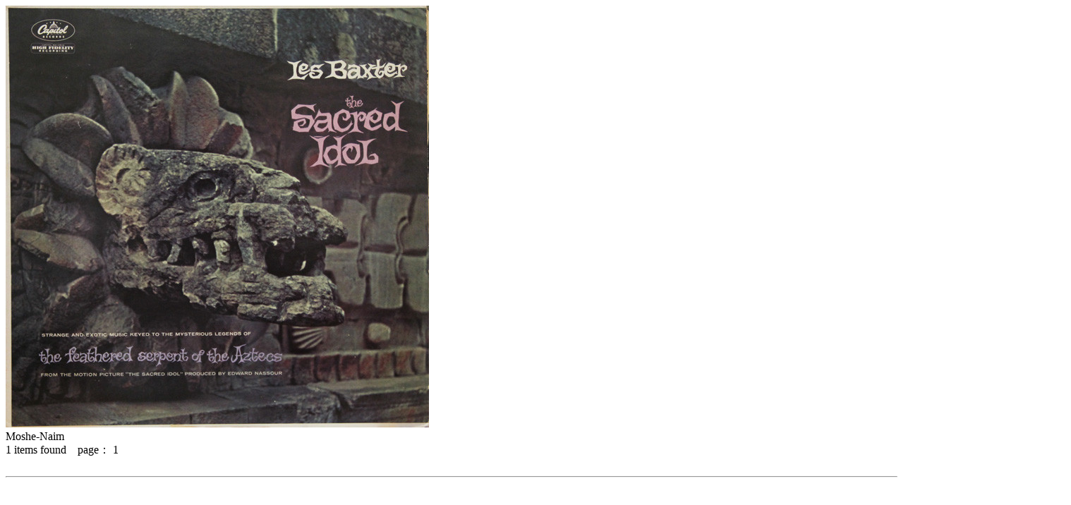

--- FILE ---
content_type: text/html; charset=UTF-8
request_url: http://www.manuera.com/sonota/?search=label_name&v=Moshe-Naim
body_size: 7416
content:
<!DOCTYPE html>
<html>
<head>
<meta http-equiv="Content-Type" content="text/html; charset=UTF-8">
<title>manual of errors SONOTA [ Moshe-Naim ]</title>
<link rel="shortcut icon" href="sonota_favi32.png">
<link rel="alternate" type="application/rss+xml" title="RSS" href="https://www.manuera.com/sonota/?mode=rss" />
<link href="includes/sonota_style.css" rel="stylesheet" type="text/css">
<link href="includes/sonota_style_print.css" rel="stylesheet" type="text/css" media="print">
<!--[if IE6]>
<script type="text/javascript" src="https://www.manuera.com/includes/unitpngfix/unitpngfix.js"></script>
<![endif]-->

<link rel="stylesheet" href="https://www.manuera.com/includes/jquery/lightbox2/css/lightbox.css">

<script type="text/javascript" src="https://www.manuera.com/includes/corner/corner.js"></script>
<script src="https://ajax.googleapis.com/ajax/libs/jquery/1.11.1/jquery.min.js"></script>
<script type="text/javascript" src="https://www.manuera.com/includes/jquery/lightbox2/js/lightbox.js"></script>

<script type="text/javascript" src="https://www.manuera.com/includes/jquery/jqueryeasing13.js"></script>
<script type="text/javascript" src="https://www.manuera.com/includes/jquery/jqueryscrollTo-min.js"></script>
<script type="text/javascript" src="https://api.html5media.info/1.1.4/html5media.min.js"></script>
<script type="text/javascript">
$(window).load(function(){
	$('#fade_out').fadeOut(400,function(){
		$('#chounin_voice,#chounin_voice_bg').fadeIn(800);
	});
	$('.navi').attr('class','navi');
	$('.navi_group').attr('class','navi_group');
	$('.navi_tag').attr('class','navi_tag');
	$("a[name='label_nameMoshe-Naim']").addClass('selected'); 
});
$(document).ready(function(){

	$('div.comment_more_mark').click (function(){
		$('div.comment_more_mark[no='+$(this).attr('no')+']').html('');
		$('div.comment_more[no='+$(this).attr('no')+']').slideDown(350);
	});
    
});
var clear="https://www.manuera.com/includes/unitpngfix/spacer.gif" ;
$(function () {
  $('.bubbleInfo').each(function () {
    var distance = 10;
    var time = 50;
    var hideDelay = 30;
    var hideDelayTimer = null;
    var beingShown = false;
    var shown = false;
    var trigger = $('.trigger', this);
    var popup = $('.popup', this).css('opacity', 0);
    $([trigger.get(0), popup.get(0)]).mouseover(function () {
      if (hideDelayTimer) clearTimeout(hideDelayTimer);
      if (beingShown || shown) {
        return;
      } else {
        beingShown = true;
        popup.css({
          top: -100,
          left: -32,
          display: 'block'
        })
        .animate({
          top: '-=' + distance + 'px',
          opacity: 1
        }, time, 'swing', function() {
          beingShown = false;
          shown = true;
        });
      }
    }).mouseout(function () {
      if (hideDelayTimer) clearTimeout(hideDelayTimer);
      hideDelayTimer = setTimeout(function () {
        hideDelayTimer = null;
        popup.animate({
          top: '-=' + distance + 'px',
          opacity: 0
        }, time, 'swing', function () {
          shown = false;
          popup.css('display', 'none');
        });
      }, hideDelay);
    });
  });
});
function open_win ( Wurl , Wname , Wwidth , Wheight ) {
	Wstr = "width = " + Wwidth ;
	Wstr += " , height = " + Wheight ;
	Wstr += " , scrollbars = yes , resizable = yes" ;
	win = window.open ( Wurl , Wname , Wstr ) ;
	win.focus();
}
function cart ( id ) {
	w_url = 'https://www.manuera.com/sonota/includes/sonota_cart.php?' ;
	if ( id ) {
		w_url+= 'cart=add&id='+id ;
	} else {
		w_url+= 'cart=view' ;
	}
	open_win ( w_url , 'cart' , '700' , '700' ) ;
}
</script>
</head>
<body class="portrait" id="main_window">
<img id="navi_bg1" src="https://www.manuera.com/sonota/cover_images/16257-1.jpg" />
<div id="navi_bg2" class="bg02"></div>
<div id="content_bg"></div>

<div id="content_box"><div id="content">

<div id="list_title">
Moshe-Naim</div>

<div id="list_lead">
	</div>
<div class="list_page_count">
	<span>1</span> items found&nbsp;&nbsp;&nbsp;
	page：&nbsp;<span>1</span>&nbsp;
 
</div>

<div id="list_border">
<br><hr>
</div>
<table class="item">
	<tr>
		<td class="cover_img">
			<a href="https://www.manuera.com/sonota/cover_images/14641-2.jpg" rel="lightbox[sample-group15448]"><img src="https://www.manuera.com/sonota/cover_images/14641-2.jpg" alt="" class="cover_img_main" /></a>
			
			<a href="https://www.manuera.com/sonota/cover_images/14641-1.jpg" rel="lightbox[sample-group15448]"><img src="https://www.manuera.com/sonota/cover_images/14641-1.jpg" alt="" class="cover_img_sg" /></a><a href="https://www.manuera.com/sonota/cover_images/14641-3.jpg" rel="lightbox[sample-group15448]"><img src="https://www.manuera.com/sonota/cover_images/14641-3.jpg" alt="" class="cover_img_sg" /></a><a href="https://www.manuera.com/sonota/cover_images/14641-4.jpg" rel="lightbox[sample-group15448]"><img src="https://www.manuera.com/sonota/cover_images/14641-4.jpg" alt="" class="cover_img_sg" /></a>
		</td>
		<td class="text">
			<h2><a href="?search=artist&v=Oswald%20D%27andrea">Oswald D&#039;andrea</a></h2>
			<div class="title"><a href="?search=master_id&v=15448" target="_blank">Le Temps 0-12-24</a></div>
			<div class="data">
				<div class="price">&yen;5,800</div>
				<a href="?search=label_name&v=Moshe-Naim">Moshe-Naim</a>&nbsp;
mN 12002&nbsp;&nbsp;LP&nbsp;&nbsp;フランス盤&nbsp;&nbsp;71年<br />

				<div class="condition">
				media: <span>NM</span>&nbsp;&nbsp;sleeve: <span>VG++</span>&nbsp;&nbsp;
				 
				</div>
			</div>
			<p>ルグランやゴラゲールなどと共に60年代のフランスで活躍。ライブラリ、サントラ、様々なイージーリスニング作品やPaul Loukaのアレンジなども手がけたダンドレアによる小粋なコンセプトアルバム。カーレースや12星座をテーマにした同様のアルバムでも聴くことのできるスキャット入りのBEATYなオーケストラビッグバンドサウンドがポップで使えます！上部がペロっとめくれるようになっている特殊仕様ジャケ。</p>
			
			<div class="comment_more" no="15448"></div>
			<div class="tag_label">genre = <a href="?search=tag&v=5">ラウンジ系ライブラリ&nbsp;Library Lounge</a>&nbsp;&nbsp;
<br>cover = <a href="?search=tag&v=120">特殊仕様&nbsp;Shapes Specially</a>&nbsp;&nbsp;
<br></div>
			<div class="master_id">#15448</div>
			<div class="player_cart">
						<audio src="https://www.manuera.com/sonota/audio_files/7343.mp3" controls controlslist="nodownload" preload="metadata"></audio>
		<!-- <object type="application/x-shockwave-flash" data="https://www.manuera.com/includes/player_mp3_maxi.swf" width="200" height="20">
		<param name="movie" value="https://www.manuera.com/includes/player_mp3_maxi.swf" />
		<param name="bgcolor" value="#e3ddc2" />
		<param name="FlashVars" value="mp3=https://www.manuera.com/sonota/audio_files/7343.mp3&amp;showvolume=1&amp;bgcolor1=ffffff&amp;bgcolor2=cccccc&amp;buttoncolor=999999&amp;buttonovercolor=0&amp;slidercolor1=cccccc&amp;slidercolor2=999999&amp;sliderovercolor=666666" />
		</object> -->

				<div class="add_cart"><a href="javascript:cart('15448');"></a>
</div>
			</div>		
		</td>
	</tr>
</table><hr>


	

</div></div>

<div id ="top_box"><div id ="top">

	<a name="infomation" class="navi" href="?blog=infomation">INFOMATION</a>
	<a name="about" class="navi" href="?guide=about">ABOUT</a>
	<a name="how_to_order" class="navi" href="?guide=how_to_order">HOW TO ORDER</a>
	<a name="condition" class="navi" href="?guide=condition">CONDITION</a>

	<a class="navi" href="javascript:cart();">
	<img src="https://www.manuera.com/sonota/includes/img/view_cart.png">VIEW CART</img></a>

	<form action="/sonota/index.php" name="keyword_search_box" id="keyword" method="get">
	<input type="hidden" name="search" value="keyword" />
	<input type="text" name="v" style="width: 120px;" />&nbsp;
	<input type="submit" id="submit" value="search" />
	</form>

	
</div></div>

<div id="navi_box"><div id="navi">

	<h1><a href="/sonota/index.php"><img src="https://www.manuera.com/sonota/includes/img/logo.png" /></a></h1>
	
	
	<img id="chounin_voice_bg" src="https://www.manuera.com/sonota/includes/img/comments_bg.png" />
	<table id="chounin_voice"><tr><td>無音レコードを買ってくれたお客様に神のご加護を！</td></tr></table>	
	

	<div id="navi_top">


		<a class="navi_special" href="?search=special&v=rssb">fair!&nbsp;&nbsp;レイモンド・スコット！</a><br >
		<a class="navi_normal" id="new_arrival" href="?search=new_arrival"><span class="circle_out"><span class="circle_in"></span></span>new arrival</a><br />
		<a class="navi_normal" id="cheap" href="?search=cheap"><span class="circle_out"><span class="circle_in"></span></span>ここ押すと安い</a><br />
		<a class="navi_normal" id="rare" href="?search=rare" name="navi_rare"><span class="circle_out"><span class="circle_in"></span></span>ここ押すと高い</a><br />
		<a class="navi_normal" id="blog" href="?blog=blog">blog</a>
		
	</div>
		

	<div id="topic_box">
	
		<span class="navi_category">特集 topic</span>
	

		<div class="topic_group_box">
			<div>
				<a class="navi_tag" name="tag164" href="?search=tag&v=164">フランス・ギャル<span>France Gall</span></a><br>
				<a class="navi_tag" name="tag163" href="?search=tag&v=163">魅惑のフィメール・ヴォーカル<span>bewitched! female vocal</span></a><br>
				<a class="navi_tag" name="tag165" href="?search=tag&v=165">和ジャズ<span>Japanese jazz</span></a><br>
				<a class="navi_tag" name="tag142" href="?search=tag&v=142">アニメーションのための背景音楽<span>Music for Animation</span></a><br>
				<a class="navi_tag" name="tag139" href="?search=tag&v=139">スキャットという発明<span>Scat</span></a><br>
				<a class="navi_tag" name="tag137" href="?search=tag&v=137">ロジェロジェとナルディニ<span>Roger Roger &amp; Nardini</span></a><br>
				<a class="navi_tag" name="tag136" href="?search=tag&v=136">ショウ アンド テル<span>Show And Tell</span></a><br>
				<a class="navi_tag" name="tag135" href="?search=tag&v=135">音痴〜OOT入門編<span>Out of Tune</span></a><br>
				<a class="navi_tag" name="tag134" href="?search=tag&v=134">メリークリスマス！<span>Merry Xmas!</span></a><br>
				<a class="navi_tag" name="tag133" href="?search=tag&v=133">性教育<span>Sex Education</span></a><br>
				<a class="navi_tag" name="tag132" href="?search=tag&v=132">医療<span>Medical</span></a><br>
			</div>
			<img class="group_img" src="https://www.manuera.com/sonota/cover_images/topic_anime1.jpg" />
		</div>

		
	</div>

	<div id="genre_box">
	
		<span class="navi_category">ジャンル genre</span>
	

		<div class="genre_group_box">
			<div>
				<a class="navi_group" name="tag1,2,3,77,4" href="?search=tag&v=1,2,3,77,4&g=1">
				電子・テープ<span>Electronics, Tapes</span></a><br>
				<div class="genre_tag_box">
				<a class="navi_tag" name="tag1" href="?search=tag&v=1">電子ポップ<span>Pop Electronics</span></a><br>
				<a class="navi_tag" name="tag2" href="?search=tag&v=2">電子系ライブラリ<span>Library Electronic</span></a><br>
				<a class="navi_tag" name="tag77" href="?search=tag&v=77">シリアス電子系<span>Electronics Serious</span></a><br>
				<a class="navi_tag" name="tag4" href="?search=tag&v=4">その他電子音楽<span>Electronic Misc.</span></a><br>
				</div>
			</div>	
						<img class="group_img" src="https://www.manuera.com/sonota/cover_images/16836-1.jpg" />
					</div>
		
		

		<div class="genre_group_box">
			<div>
				<a class="navi_group" name="tag2,5,6" href="?search=tag&v=2,5,6&g=2">
				ライブラリ<span>Library</span></a><br>
				<div class="genre_tag_box">
				<a class="navi_tag" name="tag2" href="?search=tag&v=2">電子系ライブラリ<span>Library Electronic</span></a><br>
				<a class="navi_tag" name="tag5" href="?search=tag&v=5">ラウンジ系ライブラリ<span>Library Lounge</span></a><br>
				<a class="navi_tag" name="tag6" href="?search=tag&v=6">その他ライブラリ<span>Library Misc.</span></a><br>
				</div>
			</div>	
						<img class="group_img" src="https://www.manuera.com/sonota/cover_images/15739-1.jpg" />
					</div>
		
		

		<div class="genre_group_box">
			<div>
				<a class="navi_group" name="tag7,8,9" href="?search=tag&v=7,8,9&g=3">
				宗教<span>Religion, Xian</span></a><br>
				<div class="genre_tag_box">
				<a class="navi_tag" name="tag7" href="?search=tag&v=7">CCMソフトロック<span>CCM Sunshine Pop</span></a><br>
				<a class="navi_tag" name="tag8" href="?search=tag&v=8">説教<span>Sermon</span></a><br>
				<a class="navi_tag" name="tag9" href="?search=tag&v=9">その他宗教<span>Religion Misc.</span></a><br>
				</div>
			</div>	
						<img class="group_img" src="https://www.manuera.com/sonota/cover_images/16002-1.jpg" />
					</div>
		
		

		<div class="genre_group_box">
			<div>
				<a class="navi_group" name="tag10,11,12,13,14" href="?search=tag&v=10,11,12,13,14&g=4">
				用途<span>Utility</span></a><br>
				<div class="genre_tag_box">
				<a class="navi_tag" name="tag10" href="?search=tag&v=10">体操<span>Exercise</span></a><br>
				<a class="navi_tag" name="tag11" href="?search=tag&v=11">ハウトゥー<span>How To</span></a><br>
				<a class="navi_tag" name="tag12" href="?search=tag&v=12">音楽の勉強<span></span></a><br>
				<a class="navi_tag" name="tag13" href="?search=tag&v=13">企業・業務<span>Company,Novelty</span></a><br>
				<a class="navi_tag" name="tag14" href="?search=tag&v=14">その他用途<span>Utility Misc.</span></a><br>
				</div>
			</div>	
						<img class="group_img" src="https://www.manuera.com/sonota/cover_images/16838-1.jpg" />
					</div>
		
		

		<div class="genre_group_box">
			<div>
				<a class="navi_group" name="tag15,16,17,18,19,20,21,22" href="?search=tag&v=15,16,17,18,19,20,21,22&g=5">
				ストレンジ<span>Strange</span></a><br>
				<div class="genre_tag_box">
				<a class="navi_tag" name="tag15" href="?search=tag&v=15">事故・違和感<span>Weird,Odd</span></a><br>
				<a class="navi_tag" name="tag16" href="?search=tag&v=16">菊名<span>NonVinyl</span></a><br>
				<a class="navi_tag" name="tag17" href="?search=tag&v=17">宇宙博<span>Space</span></a><br>
				<a class="navi_tag" name="tag18" href="?search=tag&v=18">笑い<span>Comedy</span></a><br>
				<a class="navi_tag" name="tag19" href="?search=tag&v=19">エキゾ・エスノ<span>Exotica, Ethno</span></a><br>
				<a class="navi_tag" name="tag20" href="?search=tag&v=20">スポークン<span>Spoken</span></a><br>
				<a class="navi_tag" name="tag21" href="?search=tag&v=21">生録・SE<span>SoundScape,SoundEffects</span></a><br>
				<a class="navi_tag" name="tag22" href="?search=tag&v=22">男性の好きなレコード<span>Erotica</span></a><br>
				</div>
			</div>	
						<img class="group_img" src="https://www.manuera.com/sonota/cover_images/16258-1.jpg" />
					</div>
		
		

		<div class="genre_group_box">
			<div>
				<div class="genre_tag_box">
				<a class="navi_tag" name="tag23" href="?search=tag&v=23">チルドレン<span>Children</span></a><br>
				<a class="navi_tag" name="tag24" href="?search=tag&v=24">チップマンクス・ムシ声<span>Chipmunks</span></a><br>
				<a class="navi_tag" name="tag25" href="?search=tag&v=25">学生<span>Students</span></a><br>
				<a class="navi_tag" name="tag26" href="?search=tag&v=26">プライベート・ローカル<span>Private,Local</span></a><br>
				</div>
			</div>	
						<img class="group_img" src="https://www.manuera.com/sonota/cover_images/16826-1.jpg" />
					</div>
		
		

		<div class="genre_group_box">
			<div>
				<a class="navi_group" name="tag27,28,29,30,31,32" href="?search=tag&v=27,28,29,30,31,32&g=7">
				イージー・ラウンジ<span>EZ, Lounge</span></a><br>
				<div class="genre_tag_box">
				<a class="navi_tag" name="tag27" href="?search=tag&v=27">イージー70年以前<span>EZ -70</span></a><br>
				<a class="navi_tag" name="tag28" href="?search=tag&v=28">イージー70年以降<span>EZ +70</span></a><br>
				<a class="navi_tag" name="tag29" href="?search=tag&v=29">ギター<span>Guitar</span></a><br>
				<a class="navi_tag" name="tag30" href="?search=tag&v=30">オルガン・口笛<span>Organ,Whistle</span></a><br>
				<a class="navi_tag" name="tag31" href="?search=tag&v=31">ステレオ・パーカッション<span>Stereo</span></a><br>
				<a class="navi_tag" name="tag32" href="?search=tag&v=32">楽器主義<span>Instruments Principle</span></a><br>
				</div>
			</div>	
						<img class="group_img" src="https://www.manuera.com/sonota/cover_images/16258-1.jpg" />
					</div>
		
		

		<div class="genre_group_box">
			<div>
				<a class="navi_group" name="tag33,34,35,36,37,38,39" href="?search=tag&v=33,34,35,36,37,38,39&g=8">
				ロック<span>Rock</span></a><br>
				<div class="genre_tag_box">
				<a class="navi_tag" name="tag33" href="?search=tag&v=33">オールディーズ<span>Oldies</span></a><br>
				<a class="navi_tag" name="tag34" href="?search=tag&v=34">ロック60年代<span>Rock 60&#039;s</span></a><br>
				<a class="navi_tag" name="tag35" href="?search=tag&v=35">サイケ・ヒッピー<span>Psych, Hippies</span></a><br>
				<a class="navi_tag" name="tag36" href="?search=tag&v=36">ロック70年代<span>Rock 70&#039;s</span></a><br>
				<a class="navi_tag" name="tag37" href="?search=tag&v=37">ニューウェイヴ以降<span>New Wave</span></a><br>
				<a class="navi_tag" name="tag38" href="?search=tag&v=38">フォーク・SSW・AOR<span>Folk, SSW, AOR</span></a><br>
				<a class="navi_tag" name="tag39" href="?search=tag&v=39">その他ロック<span>Rock Misc.</span></a><br>
				</div>
			</div>	
						<img class="group_img" src="https://www.manuera.com/sonota/cover_images/16100-1.jpg" />
					</div>
		
		

		<div class="genre_group_box">
			<div>
				<div class="genre_tag_box">
				<a class="navi_tag" name="tag7" href="?search=tag&v=7">CCMソフトロック<span>CCM Sunshine Pop</span></a><br>
				<a class="navi_tag" name="tag40" href="?search=tag&v=40">ソフトロック基本編<span>Sunshin Pop Well-known</span></a><br>
				<a class="navi_tag" name="tag41" href="?search=tag&v=41">ソフトロック応用編<span>Sunshine Pop Obscure</span></a><br>
				<a class="navi_tag" name="tag76" href="?search=tag&v=76">和モノ亜モノ<span>Japanese, Asisn</span></a><br>
				</div>
			</div>	
						<img class="group_img" src="https://www.manuera.com/sonota/cover_images/15739-1.jpg" />
					</div>
		
		

		<div class="genre_group_box">
			<div>
				<a class="navi_group" name="tag42,43,44,81" href="?search=tag&v=42,43,44,81&g=10">
				ポップス<span>Pops</span></a><br>
				<div class="genre_tag_box">
				<a class="navi_tag" name="tag42" href="?search=tag&v=42">ポップス70年以前<span>Pops -70</span></a><br>
				<a class="navi_tag" name="tag43" href="?search=tag&v=43">ポップス70年以降<span>Pops +70</span></a><br>
				<a class="navi_tag" name="tag81" href="?search=tag&v=81">俳優・有名人<span>Celebrity</span></a><br>
				</div>
			</div>	
						<img class="group_img" src="https://www.manuera.com/sonota/cover_images/16772-1.jpg" />
					</div>
		
		

		<div class="genre_group_box">
			<div>
				<a class="navi_group" name="tag45,46,47,48" href="?search=tag&v=45,46,47,48&g=11">
				ジャズ<span>Jazz</span></a><br>
				<div class="genre_tag_box">
				<a class="navi_tag" name="tag45" href="?search=tag&v=45">ジャズボーカル<span>Jazz Vocal</span></a><br>
				<a class="navi_tag" name="tag46" href="?search=tag&v=46">欧州ジャズ・ポップス<span>Europe Jazz, Pops</span></a><br>
				<a class="navi_tag" name="tag47" href="?search=tag&v=47">ビッグバンド<span>Big Band Jazz</span></a><br>
				<a class="navi_tag" name="tag48" href="?search=tag&v=48">その他ジャズ<span>Jazz Miscellaneous</span></a><br>
				</div>
			</div>	
						<img class="group_img" src="https://www.manuera.com/sonota/cover_images/16826-1.jpg" />
					</div>
		
		

		<div class="genre_group_box">
			<div>
				<div class="genre_tag_box">
				<a class="navi_tag" name="tag49" href="?search=tag&v=49">ブラジリアン<span>Brasilian</span></a><br>
				<a class="navi_tag" name="tag50" href="?search=tag&v=50">グルーヴ<span>Groovy</span></a><br>
				<a class="navi_tag" name="tag51" href="?search=tag&v=51">レコメン・アヴァンポップ<span>Avan-Pop, RIO</span></a><br>
				</div>
			</div>	
						<img class="group_img" src="https://www.manuera.com/sonota/cover_images/16835-1.jpg" />
					</div>
		
		

		<div class="genre_group_box">
			<div>
				<div class="genre_tag_box">
				<a class="navi_tag" name="tag52" href="?search=tag&v=52">オールドタイム<span>OldTime</span></a><br>
				<a class="navi_tag" name="tag53" href="?search=tag&v=53">クラシック・現代音楽<span>Classic,Contemporary</span></a><br>
				<a class="navi_tag" name="tag74" href="?search=tag&v=74">映画・TV<span>Movie, TV</span></a><br>
				</div>
			</div>	
						<img class="group_img" src="https://www.manuera.com/sonota/cover_images/10388-1.jpg" />
					</div>
		
		

		<div class="genre_group_box">
			<div>
				<div class="genre_tag_box">
				<a class="navi_tag" name="tag55" href="?search=tag&v=55">フレンチ<span>French</span></a><br>
				<a class="navi_tag" name="tag56" href="?search=tag&v=56">カナダ<span>Canada</span></a><br>
				<a class="navi_tag" name="tag57" href="?search=tag&v=57">ヨーロッパ<span>Europe</span></a><br>
				</div>
			</div>	
						<img class="group_img" src="https://www.manuera.com/sonota/cover_images/15042-1.jpg" />
					</div>
		
		

		<div class="genre_group_box">
			<a href="?search=media&v=goods" style="color: #fff; ">GOODS</a><br><br>
			<a href="?search=media&v=book" style="color: #fff; ">BOOK</a><br><br><br>
			<a href="?search=tag&v=158"><img src="https://www.manuera.com/sonota/includes/img/manu_artist.png" /></a><br>
		</div>
		
		

		<div class="cover_group_box">
		
		</div>
		
	</div>

	<div id="cover_box">
	
		<span class="navi_category">カバー cover</span>
	

		<div class="cover_group_box">
			<a class="navi_tag" name="tag85" href="?search=tag&v=85">ネコード<span>Cats</span></a><br>
			<a class="navi_tag" name="tag86" href="?search=tag&v=86">犬ード<span>Dogs</span></a><br>
			<a class="navi_tag" name="tag87" href="?search=tag&v=87">バード<span>Birds</span></a><br>
			<a class="navi_tag" name="tag88" href="?search=tag&v=88">リスード<span>Chipmunks</span></a><br>
			<a class="navi_tag" name="tag89" href="?search=tag&v=89">アニマルード<span>Animals</span></a><br>
			<a class="navi_tag" name="tag90" href="?search=tag&v=90">ヌード<span>Nude</span></a><br>
			<a class="navi_tag" name="tag91" href="?search=tag&v=91">レオタード<span>Leotard</span></a><br>
			<a class="navi_tag" name="tag92" href="?search=tag&v=92">神<span>God</span></a><br>
			<a class="navi_tag" name="tag93" href="?search=tag&v=93">謎の生き物・キャラ<span>Character</span></a><br>
			<a class="navi_tag" name="tag94" href="?search=tag&v=94">ロボット<span>Robot</span></a><br>
			<a class="navi_tag" name="tag95" href="?search=tag&v=95">腹話術・人形<span>Ventriloquism</span></a><br>
			<a class="navi_tag" name="tag96" href="?search=tag&v=96">ヒゲ<span>Beardie</span></a><br>
			<a class="navi_tag" name="tag97" href="?search=tag&v=97">美女<span>Beauty</span></a><br>
			<a class="navi_tag" name="tag98" href="?search=tag&v=98">イチャイチャ<span>Necking</span></a><br>
			<a class="navi_tag" name="tag99" href="?search=tag&v=99">子ども<span>Children</span></a><br>
			<a class="navi_tag" name="tag100" href="?search=tag&v=100">斜め上<span>45-degree angle</span></a><br>
			<a class="navi_tag" name="tag101" href="?search=tag&v=101">動き<span>Move</span></a><br>
			<a class="navi_tag" name="tag102" href="?search=tag&v=102">表情<span>Expression</span></a><br>
			<a class="navi_tag" name="tag103" href="?search=tag&v=103">宇宙・SF<span>Space</span></a><br>
			<a class="navi_tag" name="tag104" href="?search=tag&v=104">自然・風景<span>Nature</span></a><br>
			<a class="navi_tag" name="tag105" href="?search=tag&v=105">コラージュ<span>Collage</span></a><br>
			<a class="navi_tag" name="tag106" href="?search=tag&v=106">シルエット<span>Silhouette</span></a><br>
			<a class="navi_tag" name="tag107" href="?search=tag&v=107">タイポグラフィ<span>Typography</span></a><br>
			<a class="navi_tag" name="tag108" href="?search=tag&v=108">グラフィック<span>Graphic Design</span></a><br>
			<a class="navi_tag" name="tag109" href="?search=tag&v=109">フリーハンド<span>Free Hand</span></a><br>
			<a class="navi_tag" name="tag110" href="?search=tag&v=110">楽譜<span>Score</span></a><br>
			<a class="navi_tag" name="tag111" href="?search=tag&v=111">乗り物<span>Transportation</span></a><br>
			<a class="navi_tag" name="tag112" href="?search=tag&v=112">楽器・機材<span>Instruments, Machine</span></a><br>
			<a class="navi_tag" name="tag113" href="?search=tag&v=113">群衆・増殖<span>Multiplication</span></a><br>
			<a class="navi_tag" name="tag114" href="?search=tag&v=114">工業製品<span>Industrial products</span></a><br>
			<a class="navi_tag" name="tag115" href="?search=tag&v=115">サイケ<span>Psychedelic</span></a><br>
			<a class="navi_tag" name="tag116" href="?search=tag&v=116">カラフル<span>Colors</span></a><br>
			<a class="navi_tag" name="tag117" href="?search=tag&v=117">キラキラ<span>Glitter</span></a><br>
			<a class="navi_tag" name="tag118" href="?search=tag&v=118">白黒<span>B/W</span></a><br>
			<a class="navi_tag" name="tag119" href="?search=tag&v=119">ほぼ一色<span>Monotone</span></a><br>
			<a class="navi_tag" name="tag120" href="?search=tag&v=120">特殊仕様<span>Shapes Specially</span></a><br>
			<a class="navi_tag" name="tag121" href="?search=tag&v=121">対称<span>Symmetry</span></a><br>
		
		</div>
		
	</div>
<br>
</div>
	
	<!-- <div id="navi_cover"> -->
	<!-- <h1><a href="/sonota/index.php"><img src="https://www.manuera.com/sonota/includes/img/logo.png" /></a></h1> -->
	<!-- <img id="chounin_voice_bg" src="https://www.manuera.com/sonota/includes/img/comments_bg.png" /> -->
	<!-- <table id="chounin_voice"><tr><td>無音レコードを買ってくれたお客様に神のご加護を！</td></tr></table> -->
	<!-- </div> -->
</div>

<img id="chounin" src="https://www.manuera.com/sonota/includes/img/chounin.png" />

<div id="fade_out"></div>

</body></html>
